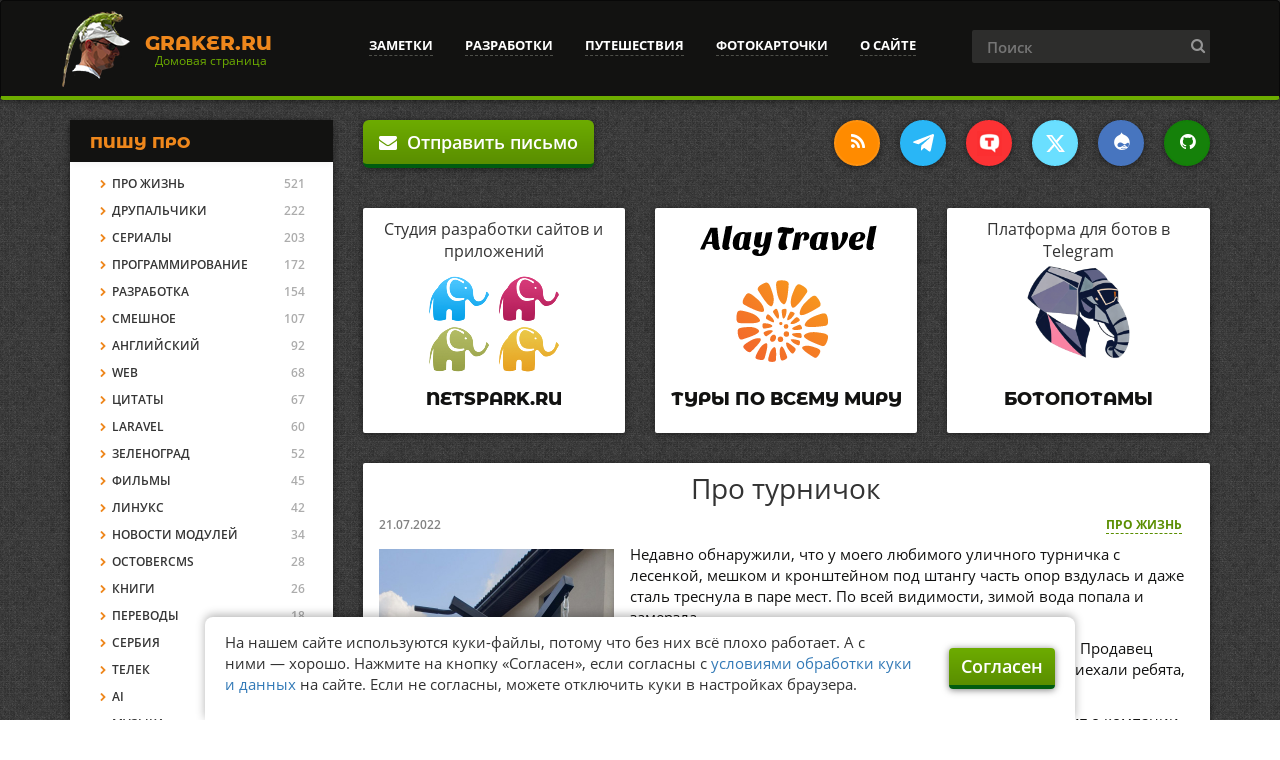

--- FILE ---
content_type: text/html; charset=UTF-8
request_url: https://graker.ru/news/2022/07/21/on-chinupbar
body_size: 5845
content:
<!DOCTYPE html>
<html lang="ru" xmlns="http://www.w3.org/1999/xhtml"
      xmlns:og="http://ogp.me/ns#">
    <head>
        <meta charset="utf-8">
        <title>Про турничок | Graker.Ru</title>
        <meta name="description" content="Недавно обнаружили, что у моего любимого уличного турничка с лесенкой, мешком и кронштейном под штангу часть опор вздулась и даже сталь треснула в паре мест. По всей видимости, зимой вода попала и замерзла.
Ставили год назад, как увидели, сразу позвонили продавцу. Продавец оказался исключительно кор...">
        <meta name="title" content="Про турничок | Graker.Ru">
        <meta name="author" content="Graker">
        <meta name="viewport" content="width=device-width, initial-scale=1.0">
        <meta name="generator" content="OctoberCMS">
        <meta name="yandex-verification" content="1ee176c3f9012a5e" />
        <meta property="og:site_name" content="Graker.Ru">
    <meta property="og:type" content="article">
    <meta property="og:title" content="Про турничок">
    <meta property="og:description" content="Недавно обнаружили, что у моего любимого уличного турничка с лесенкой, мешком и кронштейном под штангу часть опор вздулась и даже сталь треснула в паре мест. По всей видимости, зимой вода попала и замерзла.
Ставили год назад, как увидели, сразу позвонили продавцу. Продавец оказался исключительно кор...">
    <meta property="article:author" content="Graker">
            <meta property="og:image" content="https://graker.ru/storage/app/uploads/public/62d/993/8d7/thumb_1982_400_400_0_0_auto.jpeg">
        <meta property="telegram:channel" content="@graker_coding">
        <meta property="article:published_time" content="2022-07-21T20:55:00+03:00">        <link rel="icon" type="image/png" href="https://graker.ru/themes/grakerru/assets/images/icon.png" />
        <link rel="canonical" href="https://graker.ru/news/2022/07/21/on-chinupbar"/>
                <link href="https://graker.ru/combine/76d5dbabfe3fc8cc0ac0fcf531f129f0-1755592047?v=1.2" rel="stylesheet">
            </head>
    <body>

        <!-- Header -->
        <header id="layout-header">

            <!-- Nav -->
            <nav id="layout-nav" class="navbar navbar-inverse" role="navigation">
                <div class="container">
                    <div class="navbar-header">
                        <button type="button" class="navbar-toggle" data-toggle="collapse" data-target=".navbar-main-collapse">
                            <span class="sr-only">Toggle navigation</span>
                            <span class="icon-bar"></span>
                            <span class="icon-bar"></span>
                            <span class="icon-bar"></span>
                        </button>
                        <div>
                                                            <a class="navbar-brand" href="https://graker.ru">Graker.Ru</a>
                                                        <span class="site-slogan">Домовая страница</span>
                        </div>
                    </div>
                    <div class="collapse navbar-collapse navbar-main-collapse">
                        <ul class="nav navbar-nav">
        <li role="presentation" class="  ">
                    <a href="https://graker.ru" >
                Заметки
            </a>
        
            </li>
    <li role="presentation" class="  ">
                    <a href="https://graker.ru/project" >
                Разработки
            </a>
        
            </li>
    <li role="presentation" class="  ">
                    <a href="https://graker.ru/travel" >
                Путешествия
            </a>
        
            </li>
    <li role="presentation" class="  ">
                    <a href="https://graker.ru/galleries" >
                Фотокарточки
            </a>
        
            </li>
    <li role="presentation" class="  ">
                    <a href="https://graker.ru/about" >
                О сайте
            </a>
        
            </li>
</ul>
                        <form class="navbar-form navbar-right navbar-search" role="search" action="https://graker.ru/search" method="get">
                            <div class="form-group has-feedback">
                                <input name="q" type="text" placeholder="Поиск" autocomplete="off">
                                <i class="icon-search form-control-feedback"></i>
                            </div>
                        </form>
                    </div>
                </div>
            </nav>

            <div class="christmas-container container-fluid">
                            </div>

        </header>

        <!-- Content -->
        <section id="layout-content">
            <div class="container">
                <div class="row">
                    <div class="col-md-9 col-md-push-3">
                        <div class="row">
    <div class="col-xs-12 col-sm-4 contact-button">
        <a data-toggle="modal" href="#content-confirmation" class="btn btn-primary btn-lg"><i class="icon-envelope"></i>&nbsp;&nbsp;Отправить письмо</a>
    </div>
    <div class="col-xs-12 col-sm-offset-2 col-sm-6">
        <div class="service-icons pull-right">
            <a class="rss-link" title="Лента RSS" target="_blank" href="/rss.xml"><i class="icon-rss"></i></a>
            <a class="telegram-link" title="Телеграм-канал" target="_blank" href="https://t.me/graker_coding"><i class="icon-telegram"></i></a>
            <a class="tenchat-link" title="Tenchat" target="_blank" href="https://tenchat.ru/graker"><i class="icon-tenchat"></i></a>
            <a class="twitter-link" title="Xwitter" target="_blank" href="https://x.com/graker_ru"><i class="icon-x-twitter"></i></a>
            <a class="drupal-link" title="Drupal" target="_blank" href="https://www.drupal.org/u/graker"><i class="icon-drupal"></i></a>
            <a class="github-link" title="Github" target="_blank" href="https://github.com/graker/"><i class="icon-github"></i></a>
        </div>
    </div>
</div>                        <div class="project-blocks">
    <div class="row">
                    <div class="col-sm-4">
                <div class="project-block netspark-project">
    <div class="description">
        Студия разработки сайтов и приложений
    </div>
    <div class="image">
        <a href="https://netspark.ru" target="_blank"><img src="https://graker.ru/themes/grakerru/assets/images/content/netspark.png" /></a>
    </div>
    <h4>
        <a href="https://netspark.ru" target="_blank">Netspark.ru</a>
    </h4>
</div>            </div>
                    <div class="col-sm-4">
                <div class="project-block alaytravel-project">
    <div class="image-fit">
        <a href="https://alaytravel.ru"><img src="https://graker.ru/themes/grakerru/assets/images/content/alaytravel.svg" /></a>
    </div>
    <h4>
        <a href="https://alaytravel.ru">Туры по всему миру</a>
    </h4>
</div>            </div>
                    <div class="col-sm-4">
                <div class="project-block botopotamus-project">
    <div class="description">
        Платформа для ботов в Telegram
    </div>
    <div class="image">
        <a href="https://botopotamus.ru" target="_blank"><img src="https://graker.ru/themes/grakerru/assets/images/content/botopotamus.png" /></a>
    </div>
    <h4>
        <a href="https://botopotamus.ru" target="_blank">Ботопотамы</a>
    </h4>
</div>            </div>
            </div>
</div>                        <div class="post post-wrapper">
    

<h1 class="blog-post-heading">Про турничок</h1>
<div class="date-and-tags">
    <div class="date">
        21.07.2022
    </div>
    <div class="tags">
                <span class="tag"><a href="https://graker.ru/life">Про жизнь</a></span>
            </div>
</div>
<div class="post-body">
    <div class="article">
        <article class="article__content">
                        <div class="post-image">
                <a class="magnific" href="https://graker.ru/storage/app/uploads/public/62d/993/8d7/62d9938d7cb60554114605.jpeg">
                    <figure>
                        <img class="post-image" src="https://graker.ru/storage/app/uploads/public/62d/993/8d7/thumb_1982_470_0_0_0_auto.jpeg" />
                    </figure>
                </a>
            </div>
            
            <div class="content"><p>Недавно обнаружили, что у моего любимого уличного турничка с лесенкой, мешком и кронштейном под штангу часть опор вздулась и даже сталь треснула в паре мест. По всей видимости, зимой вода попала и замерзла.</p>
<p>Ставили год назад, как увидели, сразу позвонили продавцу. Продавец оказался исключительно корректный, просто и без затей приехали ребята, заменили все опоры на новые по гарантии, и уехали.</p>
<p>Поскольку я всегда считал, что реакция на проблемы говорит о компании куда больше общей няшности и позитива, могу только порекомендовать. Кому надо уличные (и домашние) турники (и качели) — вот: <a href="https://www.sport-sv.ru/">sport-sv.ru</a>.</p>
<p>Мой — на фото.</p></div>
        </article>
    </div>

    <div class="clearfix"></div>
</div>    <h3>Обсуждение</h3>
    <div>
        <p>Чтобы обсудить заметку, написать комментарий, или просто связаться, заходите в <a href="https://t.me/graker_coding" target="_blank">Телеграм-канал</a>. У
            нас весело и всем рады!</p>
        <p>Также меня можно найти в <a href="https://x.com/graker_ru" target="_blank">Хвиттере</a>, <a href="https://vc.ru/graker" target="_blank">VC.ru</a>, <a href="https://dzen.ru/graker" target="_blank">Дзене</a>, или <a href="https://tenchat.ru/graker" target="_blank">Тенчате</a>.</p>
    </div>
</div>                    </div>
                    <div class="col-md-3 col-md-pull-9"><div id="sidebar" class="sidebar">
    <div class="sidebar-block">
        <h3>Пишу про</h3>
        <div class="block-content">
                <ul class="category-list">
                  <li >
      <a href="/life">Про жизнь</a>
              <span class="category-posts-count">521</span>
      
              <ul>
                  </ul>
          </li>
                <li >
      <a href="/drupal">Друпальчики</a>
              <span class="category-posts-count">222</span>
      
              <ul>
                  </ul>
          </li>
                <li >
      <a href="/shows">Сериалы</a>
              <span class="category-posts-count">203</span>
      
              <ul>
                  </ul>
          </li>
                <li >
      <a href="/programming">Программирование</a>
              <span class="category-posts-count">172</span>
      
              <ul>
                  </ul>
          </li>
                <li >
      <a href="/development">Разработка</a>
              <span class="category-posts-count">154</span>
      
              <ul>
                  </ul>
          </li>
                <li >
      <a href="/fun">Смешное</a>
              <span class="category-posts-count">107</span>
      
              <ul>
                  </ul>
          </li>
                <li >
      <a href="/english">Английский</a>
              <span class="category-posts-count">92</span>
      
              <ul>
                  </ul>
          </li>
                <li >
      <a href="/web">Web</a>
              <span class="category-posts-count">68</span>
      
              <ul>
                  </ul>
          </li>
                <li >
      <a href="/quotes">Цитаты</a>
              <span class="category-posts-count">67</span>
      
              <ul>
                  </ul>
          </li>
                <li >
      <a href="/laravel">Laravel</a>
              <span class="category-posts-count">60</span>
      
              <ul>
                  </ul>
          </li>
                <li >
      <a href="/zelenograd">Зеленоград</a>
              <span class="category-posts-count">52</span>
      
              <ul>
                  </ul>
          </li>
                <li >
      <a href="/movies">Фильмы</a>
              <span class="category-posts-count">45</span>
      
              <ul>
                  </ul>
          </li>
                <li >
      <a href="/linux">Линукс</a>
              <span class="category-posts-count">42</span>
      
              <ul>
                  </ul>
          </li>
                <li >
      <a href="/novosti-moduley">Новости модулей</a>
              <span class="category-posts-count">34</span>
      
              <ul>
                  </ul>
          </li>
                <li >
      <a href="/octobercms">OctoberCMS</a>
              <span class="category-posts-count">28</span>
      
              <ul>
                  </ul>
          </li>
                <li >
      <a href="/books">Книги</a>
              <span class="category-posts-count">26</span>
      
              <ul>
                  </ul>
          </li>
                <li >
      <a href="/translations">Переводы</a>
              <span class="category-posts-count">18</span>
      
              <ul>
                  </ul>
          </li>
                <li >
      <a href="/serbia">Сербия</a>
              <span class="category-posts-count">18</span>
      
              <ul>
                  </ul>
          </li>
                <li >
      <a href="/tv-tag">Телек</a>
              <span class="category-posts-count">15</span>
      
              <ul>
                  </ul>
          </li>
                <li >
      <a href="/artificial-intelligence">AI</a>
              <span class="category-posts-count">13</span>
      
              <ul>
                  </ul>
          </li>
                <li >
      <a href="/music">Музыка</a>
              <span class="category-posts-count">12</span>
      
              <ul>
                  </ul>
          </li>
                <li >
      <a href="/kde">KDE</a>
              <span class="category-posts-count">11</span>
      
              <ul>
                  </ul>
          </li>
                          </ul>
        </div>
    </div>
    
    <div class="sidebar-block">
        <h3>Популярные заметки</h3>
<ul class="popular-posts">
    <li><a href="/project/flight_of_the_conchords">Полет Конкордов</a></li>
    <li><a href="/news/2010/07/28/sherlock">Новый Шерлок</a></li>
    <li><a href="/news/2010/10/04/breadcrumb_modules">Крошечные модули</a></li>
    <li><a href="/news/2011/04/30/video_pro_modul_hansel">Видео про модуль Hansel</a></li>
    <li><a href="/news/2010/02/24/views_integration">Как подружить свой тип данных с Views</a></li>
</ul>    </div>

    <div class="sidebar-block">
        <h3>Случайные заметки</h3>
        <ul class="random-posts">
            <li>
            <a href="https://graker.ru/news/2016/08/21/birds-park">Парк птиц</a>
        </li>
            <li>
            <a href="https://graker.ru/news/2014/05/15/medinskii_i_venetsiya">Мединский и Венеция</a>
        </li>
            <li>
            <a href="https://graker.ru/news/2011/01/01/s_novym_godom-3">С Новым годом!</a>
        </li>
            <li>
            <a href="https://graker.ru/news/2016/08/05/dyrka-ot-bublika-bolshoj-nauki">Дырка от бублика большой науки</a>
        </li>
            <li>
            <a href="https://graker.ru/news/2009/10/02/premery_v_tsitatakh">Премьеры в цитатах</a>
        </li>
    </ul>
    </div>

    <div class="sidebar-block">
        <h3>Случайные картинки</h3>
        <div class="random-photos">
        <div class="photo">
        <a href="https://graker.ru/galleries/vatican/1315"><img src="https://graker.ru/storage/app/uploads/public/58d/553/39d/thumb_1401_640_480_0_0_crop.jpg" /></a>
            </div>
        <div class="photo">
        <a href="https://graker.ru/galleries/greece/538"><img src="https://graker.ru/storage/app/uploads/public/57a/492/c21/thumb_550_640_480_0_0_crop.jpg" /></a>
                    <a class="photo-title" href="https://graker.ru/galleries/greece/538">Кастория</a>
            </div>
        <div class="photo">
        <a href="https://graker.ru/galleries/istanbul/1542"><img src="https://graker.ru/storage/app/uploads/public/5a3/653/ef4/thumb_1693_640_480_0_0_crop.jpg" /></a>
                    <a class="photo-title" href="https://graker.ru/galleries/istanbul/1542">Голубая мечеть</a>
            </div>
    </div>    </div>

    <div class="sidebar-block">
        <h3>Полезные ссылки</h3>
        <ul class="popular-posts">
            <li>
                <a href="/privacy-policy">Политика обработки персональных данных</a>
            </li>
        </ul>
    </div>
</div></div>
                </div>
            </div>
        </section>

        <div class="control-popup modal fade" id="content-confirmation" tabindex="-1" role="dialog">
    <div class="modal-dialog">
        <form class="ContactUsForm" role="form"
              data-request="contactForm::onMailSent"
              data-request-update="'contactForm::confirm': '.confirm-container'">
            <div class="modal-content">
                <div class="modal-header">
                    <button type="button" class="close" data-dismiss="modal" aria-hidden="true">&times;</button>
                    <h4 class="modal-title">Отправить письмо</h4>
                </div>
                <div class="modal-body">
                    <div class="confirm-container">
                        <!--This will contain the confirmation when the email is successfully sent-->
                    </div>
                    <div class="form-groups">
                        <p>Если требуется со мной связаться, заполните форму и нажмите «Отправить письмо».
                            Письмо будет незамедлительно передано мне. Прочитаю и отвечу по мере возможностей.</p>
                        <div class="form-group">
                            <input type="hidden" class="form-control" value="Посетитель сайта" name="name">
                        </div>
                        <div class="form-group">
                            <input type="text" class="form-control" value="" name="email" placeholder="Ваш email">
                        </div>
                        <div class="form-group">
                            <input type="hidden" class="form-control" value="Письмо из формы обратной связи" name="subject">
                        </div>
                        <div class="form-group">
                            <textarea class="form-control" value="" name="body" placeholder="Сообщение" cols="30" rows="10"></textarea>
                        </div>
                                            </div>
                </div>
                <div class="modal-footer">
                    <div class="form-groups text-center">
                        <button type="submit" class="btn btn-primary btn-lg center-block"><i class="icon-envelope"></i>&nbsp;&nbsp;Отправить письмо</button>
                    </div>
                </div>
            </div>
        </form>
    </div>
</div>
        <!-- Footer -->
        <footer id="layout-footer">
            <div id="footer">
    <div class="container-fluid">
        <div class="container">
            <p class="muted credit"><a href="/about#copyright">&copy;</a> Graker's, 2009&nbsp;&ndash; 2026.</p>
        </div>
    </div>
</div>        </footer>

        <div id="cookieConsentWrapper" class="fixed-bottom w-100">
    <div class="cookie-content-wrapper">
        <div id="cookieConsent" class="cookie-consent-container bg-light">
            <div class="cookie-content">
                <div class="cookie-text">
                    <p class="mb-0">
                        На нашем сайте используются куки-файлы, потому что без них всё плохо работает. А с ними&nbsp;&mdash; хорошо. Нажмите на кнопку «Согласен», если согласны с <a href="/privacy-policy">условиями обработки куки и данных</a> на сайте. Если не согласны, можете отключить куки в настройках браузера.
                    </p>
                </div>
                <div>
                    <button id="cookieConsentBtn" class="btn btn-primary">Согласен</button>
                </div>
            </div>
        </div>
    </div>
</div>
        <!-- Scripts -->
        <script src="https://graker.ru/combine/facf0070b8eaf8220b7e2299c1183e0c-1748782862"></script>
        <script src="https://graker.ru/plugins/devinx/contactus/assets/js/main.js"></script>
        <!-- Yandex.Metrika counter -->
        <script type="text/javascript">
            (function (m, e, t, r, i, k, a) {
                m[i] = m[i] || function () { (m[i].a = m[i].a || []).push(arguments) };
                m[i].l = 1 * new Date();
                for (var j = 0; j < document.scripts.length; j++) { if (document.scripts[j].src === r) { return; } }
                k = e.createElement(t), a = e.getElementsByTagName(t)[0], k.async = 1, k.src = r, a.parentNode.insertBefore(k, a)
            })
                (window, document, "script", "https://mc.yandex.ru/metrika/tag.js", "ym");

            ym(102294407, "init", {
                clickmap: true,
                trackLinks: true,
                accurateTrackBounce: true,
                webvisor: true
            });
        </script>
        <noscript>
            <div><img src="https://mc.yandex.ru/watch/102294407" style="position:absolute; left:-9999px;" alt="" /></div>
        </noscript>
        <!-- /Yandex.Metrika counter -->
    </body>
</html>